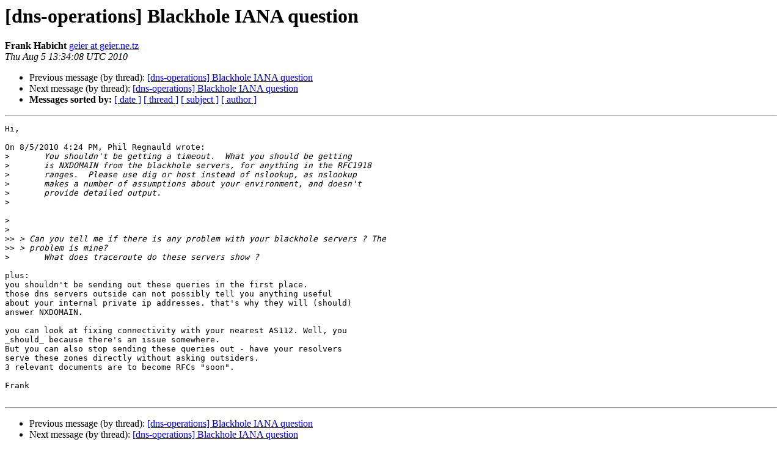

--- FILE ---
content_type: text/html
request_url: https://lists.dns-oarc.net/pipermail/dns-operations/2010-August/006012.html
body_size: 1426
content:
<!DOCTYPE HTML PUBLIC "-//W3C//DTD HTML 4.01 Transitional//EN">
<HTML>
 <HEAD>
   <TITLE> [dns-operations] Blackhole IANA question
   </TITLE>
   <LINK REL="Index" HREF="index.html" >
   <LINK REL="made" HREF="mailto:dns-operations%40lists.dns-oarc.net?Subject=Re%3A%20%5Bdns-operations%5D%20Blackhole%20IANA%20question&In-Reply-To=%3C4C5ABDD0.1010602%40geier.ne.tz%3E">
   <META NAME="robots" CONTENT="index,nofollow">
   <style type="text/css">
       pre {
           white-space: pre-wrap;       /* css-2.1, curent FF, Opera, Safari */
           }
   </style>
   <META http-equiv="Content-Type" content="text/html; charset=us-ascii">
   <LINK REL="Previous"  HREF="006010.html">
   <LINK REL="Next"  HREF="006014.html">
 </HEAD>
 <BODY BGCOLOR="#ffffff">
   <H1>[dns-operations] Blackhole IANA question</H1>
    <B>Frank Habicht</B> 
    <A HREF="mailto:dns-operations%40lists.dns-oarc.net?Subject=Re%3A%20%5Bdns-operations%5D%20Blackhole%20IANA%20question&In-Reply-To=%3C4C5ABDD0.1010602%40geier.ne.tz%3E"
       TITLE="[dns-operations] Blackhole IANA question">geier at geier.ne.tz
       </A><BR>
    <I>Thu Aug  5 13:34:08 UTC 2010</I>
    <P><UL>
        <LI>Previous message (by thread): <A HREF="006010.html">[dns-operations] Blackhole IANA question
</A></li>
        <LI>Next message (by thread): <A HREF="006014.html">[dns-operations] Blackhole IANA question
</A></li>
         <LI> <B>Messages sorted by:</B> 
              <a href="date.html#6012">[ date ]</a>
              <a href="thread.html#6012">[ thread ]</a>
              <a href="subject.html#6012">[ subject ]</a>
              <a href="author.html#6012">[ author ]</a>
         </LI>
       </UL>
    <HR>  
<!--beginarticle-->
<PRE>Hi,

On 8/5/2010 4:24 PM, Phil Regnauld wrote:
&gt;<i> 	You shouldn't be getting a timeout.  What you should be getting
</I>&gt;<i> 	is NXDOMAIN from the blackhole servers, for anything in the RFC1918
</I>&gt;<i> 	ranges.  Please use dig or host instead of nslookup, as nslookup
</I>&gt;<i> 	makes a number of assumptions about your environment, and doesn't
</I>&gt;<i> 	provide detailed output.
</I>&gt;<i> 
</I>
&gt;<i> 
</I>&gt;<i> 
</I>&gt;&gt;<i> &gt; Can you tell me if there is any problem with your blackhole servers ? The
</I>&gt;&gt;<i> &gt; problem is mine?
</I>&gt;<i> 	What does traceroute do these servers show ?
</I>
plus:
you shouldn't be sending out these queries in the first place.
those dns servers outside can not possibly tell you anything useful
about your internal private ip addresses. that's why they will (should)
answer NXDOMAIN.

you can look at fixing connectivity with your nearest AS112. Well, you
_should_ because there's an issue somewhere.
But you can also stop sending these queries out - have your resolvers
serve these zones directly without asking outsiders.
3 relevant documents are to become RFCs &quot;soon&quot;.

Frank

</PRE>

<!--endarticle-->
    <HR>
    <P><UL>
        <!--threads-->
	<LI>Previous message (by thread): <A HREF="006010.html">[dns-operations] Blackhole IANA question
</A></li>
	<LI>Next message (by thread): <A HREF="006014.html">[dns-operations] Blackhole IANA question
</A></li>
         <LI> <B>Messages sorted by:</B> 
              <a href="date.html#6012">[ date ]</a>
              <a href="thread.html#6012">[ thread ]</a>
              <a href="subject.html#6012">[ subject ]</a>
              <a href="author.html#6012">[ author ]</a>
         </LI>
       </UL>

<hr>
<a href="https://lists.dns-oarc.net/mailman/listinfo/dns-operations">More information about the dns-operations
mailing list</a><br>
</body></html>
